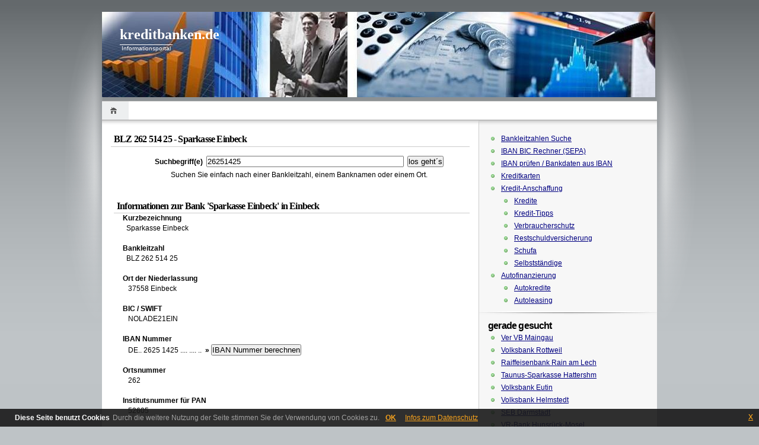

--- FILE ---
content_type: text/html; charset=utf-8
request_url: https://www.kreditbanken.de/26251425.html
body_size: 4471
content:
<!DOCTYPE html PUBLIC "-//W3C//DTD XHTML 1.0 Transitional//EN" "https://www.w3.org/TR/xhtml1/DTD/xhtml1-transitional.dtd">
<html xmlns="https://www.w3.org/1999/xhtml">
<head>
<title>BLZ 26251425 –› Sparkasse Einbeck</title>
<meta name="description" content="Bankleitzahl 26251425: Details Sparkasse Einbeck (BLZ 262 514 25) wie IBAN, BIC, PAN, ... und weitere Banken in Einbeck und Umgebung." />
<meta http-equiv="content-language" content="de" />
<meta http-equiv="Content-Style-Type" content="text/css" />
<meta http-equiv="Content-Type" content="text/html; charset=UTF-8" />
<meta name="robots" content="noarchive,index,follow" />
<meta http-equiv="cache-control" content="no-cache" />
<meta http-equiv="pragma" content="no-cache" />
<meta http-equiv="expires" content="0" />
<link rel="stylesheet" type="text/css" href="/js/jquery-eu-cookie-law-popup.css" />
<script type="text/javascript" src="/js/jquery-1.12.1.min.js"></script>
<script type="text/javascript" src="/js/jquery-eu-cookie-law-popup.js"></script>
<link rel="index" title="kreditbanken.de" href="https://www.kreditbanken.de" />
<style type="text/css">
body,div,dl,dt,dd,ul,ol,li,h1,h2,h3,h4,h5,h6,pre,form,fieldset,input,textarea,blockquote,p,fieldset {
        margin:0;
        padding:0;
}
body {
        background:#BEC3C6 url(https://www.kreditbanken.de/img/bg.jpg) repeat-x;
       /* color:#555; */
        font-family:Verdana,"BitStream vera Sans",Tahoma,Helvetica,Sans-serif;
        font-size:12px;
}
h1, h2, h3, h4, h5, h6 {
        font-weight:bold;
        letter-spacing:-0.05em;
        font-family:Arial;
}
h1 {font-size:200%;}
h2 {font-size:170%;}
h3 {font-size:150%;}
h4 {font-size:130%;}
h5 {font-size:110%;}
h6 {font-size:100%;}
img {
        border:0;
}
small {
        font-size:10px;
}
a {
        color:#000080;
        text-decoration:underline;
}
a:hover {
        text-decoration:underline;
}
blockquote, pre {
        background:#F4F5F7 url(https://www.kreditbanken.de/img/blockquote.gif) 3px 3px no-repeat;
        border:1px dashed #CCC;
        padding:8px 12px 8px 36px;
        margin:5px 0;
}
.fixed, .clear {
        clear:both;
}
input.textfield,
textarea {
        background:#FFF url(https://www.kreditbanken.de/img/textfield.gif) top repeat-x;
        border:1px solid #A6A6A6;
        padding:2px 1px;
        font-size:12px;
        font-family:Verdana,"BitStream vera Sans",Tahoma,Helvetica,Sans-serif;
}
#wrap {
        background:url(https://www.kreditbanken.de/img/light.gif) center top no-repeat;
        padding:20px 0;
        margin:0;
}
#container {
        margin:0 auto;
        width:936px;
}
#header {
        background:url(https://www.kreditbanken.de/img/header.jpg) 0 0 no-repeat;
        height:150px;
        border-bottom:1px solid #A6A6A6;
        overflow:hidden;
}
#caption {
        padding:25px 30px 0;
}
#title a {
        text-decoration:none;
        color:#FFF;
        height:30px;
        display:block;
        font-family:"Trajan Pro";
        letter-spacing:0;
}
#tagline {
        color:#FFF;
        border-top:1px solid #FFF;
        text-decoration:none;
        font-size:10px;
        float:left;
        padding:0 3px;
}
#navigation {
        background:#FFF;
        border-bottom:1px solid #A6A6A6;
}
#menus li {
        display:inline;
        list-style:none;
}
#menus li a {
        background:transparent url(https://www.kreditbanken.de/img/menu.gif) no-repeat;
        display:block;
        color:#382E1F;
        height:31px;
        line-height:31px;
        padding:0 20px;
        margin-left:-10px;
        text-decoration:none;
        font-size:11px;
        float:left;
        z-index:1;
}
#menus li a:hover {
        background-position:0 -31px;
}
#menus li.current_page_item a {
        background-position:0 -62px;
}
#menus li a.home {
        background-position:0 -93px;
        width:45px;
        padding:0;
        margin-left:0;
        text-indent:-999em;
}
#menus li a.home:hover {
        background-position:0 -124px;
}
#menus li.current_page_item a.home {
        background-position:0 -155px;
}
#content {
        background:#FFF url(https://www.kreditbanken.de/img/sidesep.gif) right repeat-y;
        min-height:400px;
}
#main {
        background:#FFF url(https://www.kreditbanken.de/img/main_shadow.gif) top repeat-x;
        width:605px;
        padding:13px 15px 15px;
        float:left;
        overflow:hidden;
}
#notice {
        color:#080;
}
#notice a {
        text-decoration:underline;
}
.post {
        padding-bottom:5px !important;
        padding-bottom:15px;
}
*+html .post {
        padding-bottom:15px !important;
}
.post h2 {
        display:block;
        margin-top:10px;
        border-bottom:1px solid #CCC;
        padding:0 5px 3px;
        font-size:16px;
        font-family:Verdana,"BitStream vera Sans";
}
.post .info {
        margin:5px;
}
.post .content {
        padding:5px 0 0 5px;
        line-height:145%;
        overflow:hidden;
}
.post .content p {
        margin-bottom:10px;
}
.post .content table {
        background:#FFF;
       border:2px solid #CCC;
        border-collapse:collapse;
        margin:5px 0 10px;
}
.post .content table a {
        color:#000080;
        text-decoration:none;
}
.post .content th,
.post .content td {
        border:1px solid #CCC;
        padding:3px 10px;
        /* text-align:left; */
        vertical-align:top;
}
.post .content tr.even td {
        background:#F7F7F7;
}
.post .content th {
        background:#EDEFF0;
}
.post .under {
        height:16px;
        line-height:16px;
        font-size:11px;
        margin-bottom:10px;
}



#pagenavi {
        border-top:1px solid #CCC;
        margin:10px -5px 0;
        padding:10px 5px 0;
        font-size:11px;
}
#sidebar {
        background:#F7F7F7 url(https://www.kreditbanken.de/img/sidebar_shadow.gif) top repeat-x;
        width:300px;
        float:right;
        font-size:95%;
        line-height:145%;
        overflow:hidden;
        padding-top:8px;
}
#sidebar li {
        background:url(https://www.kreditbanken.de/img/icons.gif) 0 -560px no-repeat;
        padding-left:22px;
        list-style:none;
        margin-top:5px;
        font-size:12px;
}

#northsidebar .widget {
        background:url(https://www.kreditbanken.de/img/widgetsep.png) bottom no-repeat;
        padding:10px 15px 16px;
}
#centersidebar {
        padding-bottom:6px;
}
#northsidebar {
        font-size:95%;
}
#footer {
        background:url(https://www.kreditbanken.de/img/footer.jpg) 0 0 no-repeat;
        display:block;
        height:88px;
        border-top:1px solid #CCC;
        font-size:11px;
        line-height:145%;
        width:100%;
}
#footer a {
        color:#2A2A2A;
}
#copyright {
        margin-top:12px;
        margin-left:20px;
}
pre {
        word-wrap:break-word; /* Internet Explorer 5.5+ */
}
</style>
</head>
<body  onload="initialize()" onunload="GUnload()">
<div id="wrap">
<div id="container">
<div id="header">
<div id="caption">
<h1 id="title"><a href="https://www.kreditbanken.de/">kreditbanken.de</a></h1>
<div id="tagline">Informationsportal</div>
</div>
<div class="fixed"></div>
</div>
<div id="navigation">
<ul id="menus">
<li class="current_page_item"><a class="home" title="Home" href="https://www.kreditbanken.de/">Home</a></li>
</ul>
<div class="fixed"></div>
</div>
<div id="content">
<div id="main">
<div class="post" id="post-1">
<h2>BLZ 262 514 25 - Sparkasse Einbeck</h2>
<div class="info">
<div class="fixed"></div>
</div>
<div class="content">
<div align="center" style="margin: 5px 0 35px 25px">
<form style="padding-bottom:5px" method="post" enctype="multipart/form-data" accept-charset="UTF-8" action="/suche.php">
<b>Suchbegriff(e)</b>&nbsp; <input name="query" type="text" class="input" size="40" value="26251425" />&nbsp; <input type="submit" name="11" class="input_submit" value="los geht´s" />
</form> Suchen Sie einfach nach einer Bankleitzahl, einem Banknamen oder einem Ort. </div>
<h2>Informationen zur Bank 'Sparkasse Einbeck' in Einbeck</h2>
<div style="padding-left:15px;">
<div id="map" style="width: 300px; height: 200px; float:right;"></div>
<b>Kurzbezeichnung</b><br/>&nbsp;&nbsp;Sparkasse Einbeck<br/><br/>
<b>Bankleitzahl</b><br/>&nbsp;&nbsp;BLZ 262 514 25<br/><br/>
<b>Ort der Niederlassung</b><br/>&nbsp;&nbsp; 37558  Einbeck<br/><br/>
<b>BIC / SWIFT</b><br/>&nbsp;&nbsp; NOLADE21EIN<br/><br/>
<form action="https://www.kreditbanken.de/iban-rechner/" enctype="multipart/form-data" method="post">
<b>IBAN Nummer</b><br/>&nbsp;&nbsp; DE.. 2625 1425 .... .... ..&nbsp;&nbsp;<b>» </b>
<input type="hidden" name="blz" value="26251425" />
<input type="submit" class="link" tabindex="3" value="IBAN Nummer berechnen" name="sIBAN" />
</form>
<br/>
<b>Ortsnummer</b><br/>&nbsp;&nbsp; 262<br/><br/>
<b>Institutsnummer für PAN</b><br/>&nbsp;&nbsp; 52605<br/><br/>
<b>Institutsgruppe</b><br/>&nbsp;&nbsp; Girozentralen und Sparkassen<br/><br/>
<b>Bundesland / Gebiet</b><br/>&nbsp;&nbsp; Bremen, Hamburg, Niedersachsen, Schleswig-Holstein<br/><br/>
</div>
<br/>Es gibt noch 1 weitere Bank mit der Bankleitzahl '<b>BLZ 26251425</b>'.<br/><table cellpadding="0" cellspacing="0" border="0" width="100%"><tr style="height:25px;"><th>Name der Bank</th><th width="100">BIC / SWIFT</th></tr><tr><td><a href="https://www.kreditbanken.de/sparkasse_einbeck_dassel.html">Sparkasse Einbeck in 37586 Dassel, Solling</a></td><td></td></tr>
</table><br/>Wir konnten 12 Banken in der Nähe von '<b>Einbeck</b>' finden.<br/><table cellpadding="0" cellspacing="0" border="0" width="100%"><tr style="height:25px;"><th width="40">BLZ</th><th>Name der Bank</th><th>Ort</th><th width="100">BIC / SWIFT</th></tr><tr><td><a href="https://www.kreditbanken.de/26240039.html">26240039</a></td><td>Commerzbank</td><td>37552 Einbeck</td><td>COBADEFF262</td></tr>
<tr><td><a href="https://www.kreditbanken.de/26251425.html">26251425</a></td><td>Sparkasse Einbeck</td><td>37586 Dassel, Solling</td><td></td></tr>
<tr><td><a href="https://www.kreditbanken.de/26251425.html">26251425</a></td><td>Sparkasse Einbeck</td><td>37558 Einbeck</td><td>NOLADE21EIN</td></tr>
<tr><td><a href="https://www.kreditbanken.de/26261492.html">26261492</a></td><td>Volksbank Einbeck</td><td>37586 Dassel, Solling</td><td></td></tr>
<tr><td><a href="https://www.kreditbanken.de/26261492.html">26261492</a></td><td>Volksbank Einbeck</td><td>37559 Einbeck</td><td>GENODEF1EIN</td></tr>
<tr><td><a href="https://www.kreditbanken.de/26261492.html">26261492</a></td><td>Volksbank Einbeck</td><td>37632 Eschershausen, Ith</td><td></td></tr>
<tr><td><a href="https://www.kreditbanken.de/26261492.html">26261492</a></td><td>Volksbank Einbeck</td><td>37587 Kalefeld</td><td></td></tr>
<tr><td><a href="https://www.kreditbanken.de/26261492.html">26261492</a></td><td>Volksbank Einbeck</td><td>37627 Stadtoldendorf</td><td></td></tr>
<tr><td><a href="https://www.kreditbanken.de/26261492.html">26261492</a></td><td>Volksbank Einbeck (Gf P2)</td><td>37559 Einbeck</td><td></td></tr>
<tr><td><a href="https://www.kreditbanken.de/26271424.html">26271424</a></td><td>Deutsche Bank Privat und Geschäftskunden</td><td>37553 Einbeck</td><td>DEUTDEDB262</td></tr>
<tr><td><a href="https://www.kreditbanken.de/26271471.html">26271471</a></td><td>Deutsche Bank</td><td>37553 Einbeck</td><td>DEUTDE2H262</td></tr>
<tr><td><a href="https://www.kreditbanken.de/26281420.html">26281420</a></td><td>Commerzbank vormals Dresdner Bank</td><td>37553 Einbeck</td><td>DRESDEFF262</td></tr>
</table>
<div class="fixed"></div>
</div>
<div class="under"></div>
</div>
<div id="pagenavi"> &nbsp; <div class="fixed"></div>
</div>
</div>
<div id="sidebar">
<div id="northsidebar" class="sidebar">
<div id="mycategoryorder" class="widget widget_categories">
<ul>
<li class="cat-item"><a href="https://www.kreditbanken.de/blz-suche/" title="BLZ Suche">Bankleitzahlen Suche</a></li>
<li class="cat-item"><a href="https://www.kreditbanken.de/iban-rechner/" title="IBAN Nummer berechnen">IBAN BIC Rechner (SEPA)</a></li>
<li class="cat-item"><a href="https://www.kreditbanken.de/iban-pruefen/" title="IBAN Nummer auf Richtigkeit prüfen">IBAN prüfen / Bankdaten aus IBAN</a></li>
<li class="cat-item"><a href="https://www.kreditbanken.de/kreditkarten/" title="Kreditkarten">Kreditkarten</a></li>
<li class="cat-item"><a href="https://www.kreditbanken.de/kredit-anschaffung/" title="Kredit-Anschaffung">Kredit-Anschaffung</a>
<ul class='children'>
<li class="cat-item"><a href="https://www.kreditbanken.de/ratenkredite/" title="Kredite">Kredite</a></li>
<li class="cat-item"><a href="https://www.kreditbanken.de/kredit-tipps/" title="Kredit-Tipps">Kredit-Tipps</a></li>
<li class="cat-item"><a href="https://www.kreditbanken.de/verbraucherschutz/" title="Verbraucherschutz">Verbraucherschutz</a></li>
<li class="cat-item"><a href="https://www.kreditbanken.de/restschuldversicherung/" title="Restschuldversicherung">Restschuldversicherung</a></li>
<li class="cat-item"><a href="https://www.kreditbanken.de/schufa/" title="Schufa">Schufa</a></li>
<li class="cat-item"><a href="https://www.kreditbanken.de/selbststandige-und-freiberufler/" title="Selbstständige">Selbstständige</a></li>
</ul>
</li>
<li class="cat-item"><a href="https://www.kreditbanken.de/autofinanzierung/" title="Autofinanzierung">Autofinanzierung</a>
<ul class='children'>
<li class="cat-item"><a href="https://www.kreditbanken.de/autokredite/" title="Autokredite">Autokredite</a></li>
<li class="cat-item"><a href="https://www.kreditbanken.de/autoleasing/" title="Autoleasing">Autoleasing</a></li>
</ul>
</li>
</ul>
</div>
<div id="text-3" class="widget widget_text">
<div class="textwidget">
<h3>gerade gesucht</h3>
<ul>
<li><a href="https://www.kreditbanken.de/ver_vb_maingau_obertshausen_2.html" >Ver VB Maingau</a></li>
<li><a href="https://www.kreditbanken.de/volksbank_rottweil_voehringen.html" >Volksbank Rottweil</a></li>
<li><a href="https://www.kreditbanken.de/raiffeisenbank_rain_am_lech_rain_2.html" >Raiffeisenbank Rain am Lech</a></li>
<li><a href="https://www.kreditbanken.de/taunussparkasse_hattershm_hattersheim.html" >Taunus-Sparkasse Hattershm</a></li>
<li><a href="https://www.kreditbanken.de/volksbank_eutin_timmendorfer.html" >Volksbank Eutin</a></li>
<li><a href="https://www.kreditbanken.de/volksbank_helmstedt_eilsleben.html" >Volksbank Helmstedt</a></li>
<li><a href="https://www.kreditbanken.de/seb_darmstadt.html" >SEB Darmstadt</a></li>
<li><a href="https://www.kreditbanken.de/vrbank_hunsrueckmosel_monzelfeld.html" >VR-Bank Hunsrück-Mosel</a></li>
<li><a href="https://www.kreditbanken.de/raiffbk_im_naabtal_nabburg_2.html" >Raiffbk im Naabtal</a></li>
<li><a href="https://www.kreditbanken.de/commerzbank_ahlen_westf_ahlen.html" >Commerzbank Ahlen Westf</a></li>
</ul>
</div>
</div>
</div>
</div>
<div class="fixed"></div>
</div>
<div id="footer"> &nbsp; <div id="copyright">Copyright © 2009-2021 kreditbanken.de</div>
</div>
</div>
</div>
<!-- 0.01 7 -->
</body>
</html>